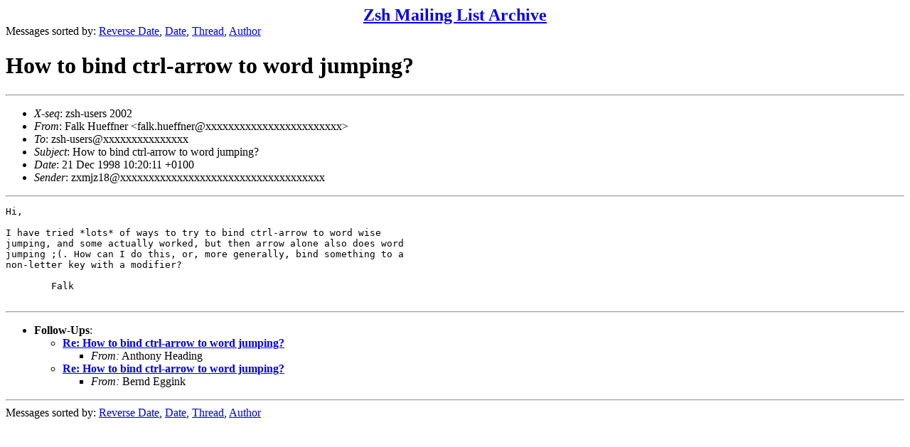

--- FILE ---
content_type: text/html
request_url: https://www.zsh.org/mla/users/1998/msg00780.html
body_size: 2477
content:
<!-- MHonArc v2.6.16 -->
<!--X-Subject: How to bind ctrl&#45;arrow to word jumping? -->
<!--X-From-R13: Tnyx Vhrssare <snyx.uhrssareNfghqrag.hav&#45;ghrovatra.qr> -->
<!--X-Date: 21 Dec 1998 10:20:11 +0100 -->
<!--X-Message-Id: rbn24hn96c.fsf@fphp13.tphys.physik.uni&#45;tuebingen.de -->
<!--X-Content-Type: text/plain -->
<!--X-Head-End-->
<!DOCTYPE HTML PUBLIC "-//W3C//DTD HTML 4.01 Transitional//EN"
        "http://www.w3.org/TR/html4/loose.dtd">
<html>
<head>
<title>How to bind ctrl-arrow to word jumping?</title>
</head>
<body>
<!--X-Body-Begin-->
<!--X-User-Header-->
<CENTER><FONT SIZE="+2"><B><A HREF="/mla/">Zsh Mailing List Archive</A></B></FONT></CENTER>
<!--X-User-Header-End-->
<!--X-TopPNI-->
Messages sorted by:
<A HREF="index.html">Reverse Date</A>,
<A HREF="date.html">Date</A>,
<A HREF="threads.html">Thread</A>,
<A HREF="author.html">Author</A>
<BR>
</UL>

<!--X-TopPNI-End-->
<!--X-MsgBody-->
<!--X-Subject-Header-Begin-->
<h1>How to bind ctrl-arrow to word jumping?</h1>
<hr>
<!--X-Subject-Header-End-->
<!--X-Head-of-Message-->
<ul>
<li><em>X-seq</em>: zsh-users 2002</li>
<li><em>From</em>: Falk Hueffner &lt;falk.hueffner@xxxxxxxxxxxxxxxxxxxxxxxx&gt;</li>
<li><em>To</em>: zsh-users@xxxxxxxxxxxxxxx</li>
<li><em>Subject</em>: How to bind ctrl-arrow to word jumping?</li>
<li><em>Date</em>: 21 Dec 1998 10:20:11 +0100</li>
<li><em>Sender</em>: zxmjz18@xxxxxxxxxxxxxxxxxxxxxxxxxxxxxxxxxxxx</li>
</ul>
<!--X-Head-of-Message-End-->
<!--X-Head-Body-Sep-Begin-->
<hr>
<!--X-Head-Body-Sep-End-->
<!--X-Body-of-Message-->
<pre>Hi,

I have tried *lots* of ways to try to bind ctrl-arrow to word wise
jumping, and some actually worked, but then arrow alone also does word 
jumping ;(. How can I do this, or, more generally, bind something to a 
non-letter key with a modifier?

	Falk

</pre>
<!--X-Body-of-Message-End-->
<!--X-MsgBody-End-->
<!--X-Follow-Ups-->
<hr>
<ul><li><strong>Follow-Ups</strong>:
<ul>
<li><strong><a name="00782" href="msg00782.html">Re: How to bind ctrl-arrow to word jumping?</a></strong>
<ul><li><em>From:</em> Anthony Heading</li></ul></li>
<li><strong><a name="00781" href="msg00781.html">Re: How to bind ctrl-arrow to word jumping?</a></strong>
<ul><li><em>From:</em> Bernd Eggink</li></ul></li>
</ul></li></ul>
<!--X-Follow-Ups-End-->
<!--X-References-->
<!--X-References-End-->
<!--X-BotPNI-->
<HR>
Messages sorted by:
<A HREF="index.html">Reverse Date</A>,
<A HREF="date.html">Date</A>,
<A HREF="threads.html">Thread</A>,
<A HREF="author.html">Author</A>

<!--X-BotPNI-End-->
<!--X-User-Footer-->
<!--X-User-Footer-End-->
</body>
</html>
